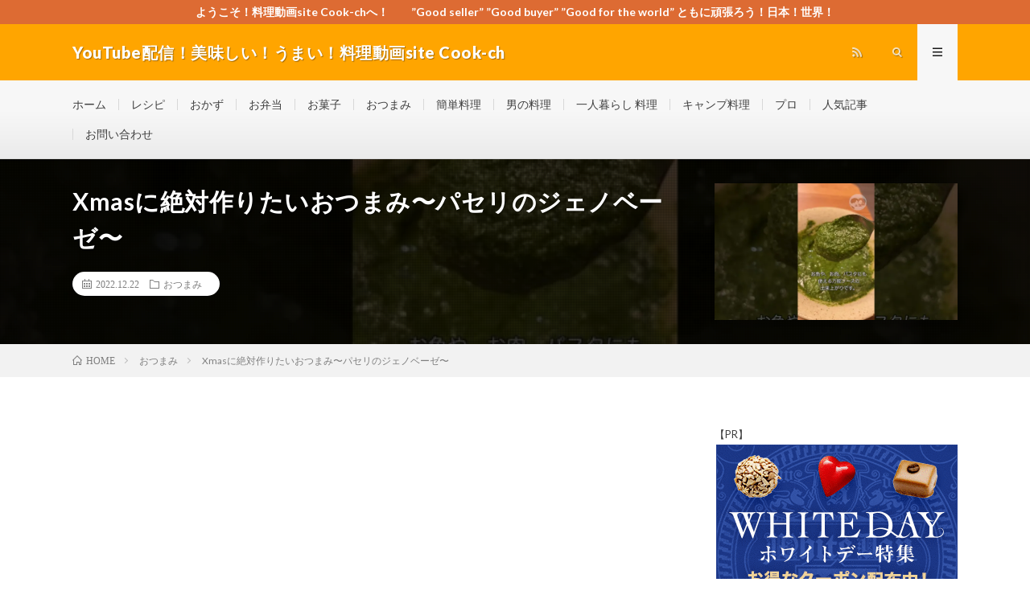

--- FILE ---
content_type: text/html; charset=UTF-8
request_url: http://cook-ch.one-first.info/2022/12/22/post-49877/
body_size: 17425
content:
<!DOCTYPE html>
<html lang="ja" prefix="og: http://ogp.me/ns#">
<head prefix="og: http://ogp.me/ns# fb: http://ogp.me/ns/fb# article: http://ogp.me/ns/article#">
<meta charset="UTF-8">
<title>Xmasに絶対作りたいおつまみ〜パセリのジェノベーゼ〜 │ YouTube配信！美味しい！うまい！料理動画site Cook-ch</title>
<meta name='robots' content='max-image-preview:large' />
	<style>img:is([sizes="auto" i], [sizes^="auto," i]) { contain-intrinsic-size: 3000px 1500px }</style>
	<link rel='dns-prefetch' href='//static.addtoany.com' />
<link rel='dns-prefetch' href='//secure.gravatar.com' />
<link rel='dns-prefetch' href='//stats.wp.com' />
<link rel='dns-prefetch' href='//v0.wordpress.com' />
<link rel='preconnect' href='//i0.wp.com' />
<link rel='stylesheet' id='wp-block-library-css' href='http://cook-ch.one-first.info/wp-includes/css/dist/block-library/style.min.css?ver=6.8.3' type='text/css' media='all' />
<style id='classic-theme-styles-inline-css' type='text/css'>
/*! This file is auto-generated */
.wp-block-button__link{color:#fff;background-color:#32373c;border-radius:9999px;box-shadow:none;text-decoration:none;padding:calc(.667em + 2px) calc(1.333em + 2px);font-size:1.125em}.wp-block-file__button{background:#32373c;color:#fff;text-decoration:none}
</style>
<link rel='stylesheet' id='mediaelement-css' href='http://cook-ch.one-first.info/wp-includes/js/mediaelement/mediaelementplayer-legacy.min.css?ver=4.2.17' type='text/css' media='all' />
<link rel='stylesheet' id='wp-mediaelement-css' href='http://cook-ch.one-first.info/wp-includes/js/mediaelement/wp-mediaelement.min.css?ver=6.8.3' type='text/css' media='all' />
<style id='jetpack-sharing-buttons-style-inline-css' type='text/css'>
.jetpack-sharing-buttons__services-list{display:flex;flex-direction:row;flex-wrap:wrap;gap:0;list-style-type:none;margin:5px;padding:0}.jetpack-sharing-buttons__services-list.has-small-icon-size{font-size:12px}.jetpack-sharing-buttons__services-list.has-normal-icon-size{font-size:16px}.jetpack-sharing-buttons__services-list.has-large-icon-size{font-size:24px}.jetpack-sharing-buttons__services-list.has-huge-icon-size{font-size:36px}@media print{.jetpack-sharing-buttons__services-list{display:none!important}}.editor-styles-wrapper .wp-block-jetpack-sharing-buttons{gap:0;padding-inline-start:0}ul.jetpack-sharing-buttons__services-list.has-background{padding:1.25em 2.375em}
</style>
<style id='global-styles-inline-css' type='text/css'>
:root{--wp--preset--aspect-ratio--square: 1;--wp--preset--aspect-ratio--4-3: 4/3;--wp--preset--aspect-ratio--3-4: 3/4;--wp--preset--aspect-ratio--3-2: 3/2;--wp--preset--aspect-ratio--2-3: 2/3;--wp--preset--aspect-ratio--16-9: 16/9;--wp--preset--aspect-ratio--9-16: 9/16;--wp--preset--color--black: #000000;--wp--preset--color--cyan-bluish-gray: #abb8c3;--wp--preset--color--white: #ffffff;--wp--preset--color--pale-pink: #f78da7;--wp--preset--color--vivid-red: #cf2e2e;--wp--preset--color--luminous-vivid-orange: #ff6900;--wp--preset--color--luminous-vivid-amber: #fcb900;--wp--preset--color--light-green-cyan: #7bdcb5;--wp--preset--color--vivid-green-cyan: #00d084;--wp--preset--color--pale-cyan-blue: #8ed1fc;--wp--preset--color--vivid-cyan-blue: #0693e3;--wp--preset--color--vivid-purple: #9b51e0;--wp--preset--gradient--vivid-cyan-blue-to-vivid-purple: linear-gradient(135deg,rgba(6,147,227,1) 0%,rgb(155,81,224) 100%);--wp--preset--gradient--light-green-cyan-to-vivid-green-cyan: linear-gradient(135deg,rgb(122,220,180) 0%,rgb(0,208,130) 100%);--wp--preset--gradient--luminous-vivid-amber-to-luminous-vivid-orange: linear-gradient(135deg,rgba(252,185,0,1) 0%,rgba(255,105,0,1) 100%);--wp--preset--gradient--luminous-vivid-orange-to-vivid-red: linear-gradient(135deg,rgba(255,105,0,1) 0%,rgb(207,46,46) 100%);--wp--preset--gradient--very-light-gray-to-cyan-bluish-gray: linear-gradient(135deg,rgb(238,238,238) 0%,rgb(169,184,195) 100%);--wp--preset--gradient--cool-to-warm-spectrum: linear-gradient(135deg,rgb(74,234,220) 0%,rgb(151,120,209) 20%,rgb(207,42,186) 40%,rgb(238,44,130) 60%,rgb(251,105,98) 80%,rgb(254,248,76) 100%);--wp--preset--gradient--blush-light-purple: linear-gradient(135deg,rgb(255,206,236) 0%,rgb(152,150,240) 100%);--wp--preset--gradient--blush-bordeaux: linear-gradient(135deg,rgb(254,205,165) 0%,rgb(254,45,45) 50%,rgb(107,0,62) 100%);--wp--preset--gradient--luminous-dusk: linear-gradient(135deg,rgb(255,203,112) 0%,rgb(199,81,192) 50%,rgb(65,88,208) 100%);--wp--preset--gradient--pale-ocean: linear-gradient(135deg,rgb(255,245,203) 0%,rgb(182,227,212) 50%,rgb(51,167,181) 100%);--wp--preset--gradient--electric-grass: linear-gradient(135deg,rgb(202,248,128) 0%,rgb(113,206,126) 100%);--wp--preset--gradient--midnight: linear-gradient(135deg,rgb(2,3,129) 0%,rgb(40,116,252) 100%);--wp--preset--font-size--small: 13px;--wp--preset--font-size--medium: 20px;--wp--preset--font-size--large: 36px;--wp--preset--font-size--x-large: 42px;--wp--preset--spacing--20: 0.44rem;--wp--preset--spacing--30: 0.67rem;--wp--preset--spacing--40: 1rem;--wp--preset--spacing--50: 1.5rem;--wp--preset--spacing--60: 2.25rem;--wp--preset--spacing--70: 3.38rem;--wp--preset--spacing--80: 5.06rem;--wp--preset--shadow--natural: 6px 6px 9px rgba(0, 0, 0, 0.2);--wp--preset--shadow--deep: 12px 12px 50px rgba(0, 0, 0, 0.4);--wp--preset--shadow--sharp: 6px 6px 0px rgba(0, 0, 0, 0.2);--wp--preset--shadow--outlined: 6px 6px 0px -3px rgba(255, 255, 255, 1), 6px 6px rgba(0, 0, 0, 1);--wp--preset--shadow--crisp: 6px 6px 0px rgba(0, 0, 0, 1);}:where(.is-layout-flex){gap: 0.5em;}:where(.is-layout-grid){gap: 0.5em;}body .is-layout-flex{display: flex;}.is-layout-flex{flex-wrap: wrap;align-items: center;}.is-layout-flex > :is(*, div){margin: 0;}body .is-layout-grid{display: grid;}.is-layout-grid > :is(*, div){margin: 0;}:where(.wp-block-columns.is-layout-flex){gap: 2em;}:where(.wp-block-columns.is-layout-grid){gap: 2em;}:where(.wp-block-post-template.is-layout-flex){gap: 1.25em;}:where(.wp-block-post-template.is-layout-grid){gap: 1.25em;}.has-black-color{color: var(--wp--preset--color--black) !important;}.has-cyan-bluish-gray-color{color: var(--wp--preset--color--cyan-bluish-gray) !important;}.has-white-color{color: var(--wp--preset--color--white) !important;}.has-pale-pink-color{color: var(--wp--preset--color--pale-pink) !important;}.has-vivid-red-color{color: var(--wp--preset--color--vivid-red) !important;}.has-luminous-vivid-orange-color{color: var(--wp--preset--color--luminous-vivid-orange) !important;}.has-luminous-vivid-amber-color{color: var(--wp--preset--color--luminous-vivid-amber) !important;}.has-light-green-cyan-color{color: var(--wp--preset--color--light-green-cyan) !important;}.has-vivid-green-cyan-color{color: var(--wp--preset--color--vivid-green-cyan) !important;}.has-pale-cyan-blue-color{color: var(--wp--preset--color--pale-cyan-blue) !important;}.has-vivid-cyan-blue-color{color: var(--wp--preset--color--vivid-cyan-blue) !important;}.has-vivid-purple-color{color: var(--wp--preset--color--vivid-purple) !important;}.has-black-background-color{background-color: var(--wp--preset--color--black) !important;}.has-cyan-bluish-gray-background-color{background-color: var(--wp--preset--color--cyan-bluish-gray) !important;}.has-white-background-color{background-color: var(--wp--preset--color--white) !important;}.has-pale-pink-background-color{background-color: var(--wp--preset--color--pale-pink) !important;}.has-vivid-red-background-color{background-color: var(--wp--preset--color--vivid-red) !important;}.has-luminous-vivid-orange-background-color{background-color: var(--wp--preset--color--luminous-vivid-orange) !important;}.has-luminous-vivid-amber-background-color{background-color: var(--wp--preset--color--luminous-vivid-amber) !important;}.has-light-green-cyan-background-color{background-color: var(--wp--preset--color--light-green-cyan) !important;}.has-vivid-green-cyan-background-color{background-color: var(--wp--preset--color--vivid-green-cyan) !important;}.has-pale-cyan-blue-background-color{background-color: var(--wp--preset--color--pale-cyan-blue) !important;}.has-vivid-cyan-blue-background-color{background-color: var(--wp--preset--color--vivid-cyan-blue) !important;}.has-vivid-purple-background-color{background-color: var(--wp--preset--color--vivid-purple) !important;}.has-black-border-color{border-color: var(--wp--preset--color--black) !important;}.has-cyan-bluish-gray-border-color{border-color: var(--wp--preset--color--cyan-bluish-gray) !important;}.has-white-border-color{border-color: var(--wp--preset--color--white) !important;}.has-pale-pink-border-color{border-color: var(--wp--preset--color--pale-pink) !important;}.has-vivid-red-border-color{border-color: var(--wp--preset--color--vivid-red) !important;}.has-luminous-vivid-orange-border-color{border-color: var(--wp--preset--color--luminous-vivid-orange) !important;}.has-luminous-vivid-amber-border-color{border-color: var(--wp--preset--color--luminous-vivid-amber) !important;}.has-light-green-cyan-border-color{border-color: var(--wp--preset--color--light-green-cyan) !important;}.has-vivid-green-cyan-border-color{border-color: var(--wp--preset--color--vivid-green-cyan) !important;}.has-pale-cyan-blue-border-color{border-color: var(--wp--preset--color--pale-cyan-blue) !important;}.has-vivid-cyan-blue-border-color{border-color: var(--wp--preset--color--vivid-cyan-blue) !important;}.has-vivid-purple-border-color{border-color: var(--wp--preset--color--vivid-purple) !important;}.has-vivid-cyan-blue-to-vivid-purple-gradient-background{background: var(--wp--preset--gradient--vivid-cyan-blue-to-vivid-purple) !important;}.has-light-green-cyan-to-vivid-green-cyan-gradient-background{background: var(--wp--preset--gradient--light-green-cyan-to-vivid-green-cyan) !important;}.has-luminous-vivid-amber-to-luminous-vivid-orange-gradient-background{background: var(--wp--preset--gradient--luminous-vivid-amber-to-luminous-vivid-orange) !important;}.has-luminous-vivid-orange-to-vivid-red-gradient-background{background: var(--wp--preset--gradient--luminous-vivid-orange-to-vivid-red) !important;}.has-very-light-gray-to-cyan-bluish-gray-gradient-background{background: var(--wp--preset--gradient--very-light-gray-to-cyan-bluish-gray) !important;}.has-cool-to-warm-spectrum-gradient-background{background: var(--wp--preset--gradient--cool-to-warm-spectrum) !important;}.has-blush-light-purple-gradient-background{background: var(--wp--preset--gradient--blush-light-purple) !important;}.has-blush-bordeaux-gradient-background{background: var(--wp--preset--gradient--blush-bordeaux) !important;}.has-luminous-dusk-gradient-background{background: var(--wp--preset--gradient--luminous-dusk) !important;}.has-pale-ocean-gradient-background{background: var(--wp--preset--gradient--pale-ocean) !important;}.has-electric-grass-gradient-background{background: var(--wp--preset--gradient--electric-grass) !important;}.has-midnight-gradient-background{background: var(--wp--preset--gradient--midnight) !important;}.has-small-font-size{font-size: var(--wp--preset--font-size--small) !important;}.has-medium-font-size{font-size: var(--wp--preset--font-size--medium) !important;}.has-large-font-size{font-size: var(--wp--preset--font-size--large) !important;}.has-x-large-font-size{font-size: var(--wp--preset--font-size--x-large) !important;}
:where(.wp-block-post-template.is-layout-flex){gap: 1.25em;}:where(.wp-block-post-template.is-layout-grid){gap: 1.25em;}
:where(.wp-block-columns.is-layout-flex){gap: 2em;}:where(.wp-block-columns.is-layout-grid){gap: 2em;}
:root :where(.wp-block-pullquote){font-size: 1.5em;line-height: 1.6;}
</style>
<link rel='stylesheet' id='addtoany-css' href='http://cook-ch.one-first.info/wp-content/plugins/add-to-any/addtoany.min.css?ver=1.16' type='text/css' media='all' />
<script type="text/javascript" id="addtoany-core-js-before">
/* <![CDATA[ */
window.a2a_config=window.a2a_config||{};a2a_config.callbacks=[];a2a_config.overlays=[];a2a_config.templates={};a2a_localize = {
	Share: "共有",
	Save: "ブックマーク",
	Subscribe: "購読",
	Email: "メール",
	Bookmark: "ブックマーク",
	ShowAll: "すべて表示する",
	ShowLess: "小さく表示する",
	FindServices: "サービスを探す",
	FindAnyServiceToAddTo: "追加するサービスを今すぐ探す",
	PoweredBy: "Powered by",
	ShareViaEmail: "メールでシェアする",
	SubscribeViaEmail: "メールで購読する",
	BookmarkInYourBrowser: "ブラウザにブックマーク",
	BookmarkInstructions: "このページをブックマークするには、 Ctrl+D または \u2318+D を押下。",
	AddToYourFavorites: "お気に入りに追加",
	SendFromWebOrProgram: "任意のメールアドレスまたはメールプログラムから送信",
	EmailProgram: "メールプログラム",
	More: "詳細&#8230;",
	ThanksForSharing: "共有ありがとうございます !",
	ThanksForFollowing: "フォローありがとうございます !"
};

a2a_config.callbacks.push({ready:function(){document.querySelectorAll(".a2a_s_undefined").forEach(function(emptyIcon){emptyIcon.parentElement.style.display="none";})}});
/* ]]> */
</script>
<script type="text/javascript" defer src="https://static.addtoany.com/menu/page.js" id="addtoany-core-js"></script>
<script type="text/javascript" src="http://cook-ch.one-first.info/wp-includes/js/jquery/jquery.min.js?ver=3.7.1" id="jquery-core-js"></script>
<script type="text/javascript" src="http://cook-ch.one-first.info/wp-includes/js/jquery/jquery-migrate.min.js?ver=3.4.1" id="jquery-migrate-js"></script>
<script type="text/javascript" defer src="http://cook-ch.one-first.info/wp-content/plugins/add-to-any/addtoany.min.js?ver=1.1" id="addtoany-jquery-js"></script>
<link rel="https://api.w.org/" href="http://cook-ch.one-first.info/wp-json/" /><link rel="alternate" title="JSON" type="application/json" href="http://cook-ch.one-first.info/wp-json/wp/v2/posts/49877" /><link rel="canonical" href="http://cook-ch.one-first.info/2022/12/22/post-49877/" />
<link rel="alternate" title="oEmbed (JSON)" type="application/json+oembed" href="http://cook-ch.one-first.info/wp-json/oembed/1.0/embed?url=http%3A%2F%2Fcook-ch.one-first.info%2F2022%2F12%2F22%2Fpost-49877%2F" />
<link rel="alternate" title="oEmbed (XML)" type="text/xml+oembed" href="http://cook-ch.one-first.info/wp-json/oembed/1.0/embed?url=http%3A%2F%2Fcook-ch.one-first.info%2F2022%2F12%2F22%2Fpost-49877%2F&#038;format=xml" />
	<style>img#wpstats{display:none}</style>
		<link rel="stylesheet" href="http://cook-ch.one-first.info/wp-content/themes/lionmedia/style.css">
<link rel="stylesheet" href="http://cook-ch.one-first.info/wp-content/themes/lionmedia/css/content.css">
<link rel="stylesheet" href="http://cook-ch.one-first.info/wp-content/themes/lionmedia-child/style.css">
<link rel="stylesheet" href="http://cook-ch.one-first.info/wp-content/themes/lionmedia/css/icon.css">
<link rel="stylesheet" href="https://fonts.googleapis.com/css?family=Lato:400,700,900">
<meta http-equiv="X-UA-Compatible" content="IE=edge">
<meta name="viewport" content="width=device-width, initial-scale=1, shrink-to-fit=no">
<link rel="dns-prefetch" href="//www.google.com">
<link rel="dns-prefetch" href="//www.google-analytics.com">
<link rel="dns-prefetch" href="//fonts.googleapis.com">
<link rel="dns-prefetch" href="//fonts.gstatic.com">
<link rel="dns-prefetch" href="//pagead2.googlesyndication.com">
<link rel="dns-prefetch" href="//googleads.g.doubleclick.net">
<link rel="dns-prefetch" href="//www.gstatic.com">
<style type="text/css">
.infoHead{background-color:#dd6b33;}

.l-header,
.searchNavi__title,
.key__cat,
.eyecatch__cat,
.rankingBox__title,
.categoryDescription,
.pagetop,
.contactTable__header .required,
.heading.heading-primary .heading__bg,
.btn__link:hover,
.widget .tag-cloud-link:hover,
.comment-respond .submit:hover,
.comments__list .comment-reply-link:hover,
.widget .calendar_wrap tbody a:hover,
.comments__list .comment-meta,
.ctaPost__btn{background:#ffa500;}

.heading.heading-first,
.heading.heading-widget::before,
.heading.heading-footer::before,
.btn__link,
.widget .tag-cloud-link,
.comment-respond .submit,
.comments__list .comment-reply-link,
.content a:hover,
.t-light .l-footer,
.ctaPost__btn{border-color:#ffa500;}

.categoryBox__title,
.dateList__item a[rel=tag]:hover,
.dateList__item a[rel=category]:hover,
.copySns__copyLink:hover,
.btn__link,
.widget .tag-cloud-link,
.comment-respond .submit,
.comments__list .comment-reply-link,
.widget a:hover,
.widget ul li .rsswidget,
.content a,
.related__title,
.ctaPost__btn:hover{color:#ffa500;}

.c-user01 {color:#000 !important}
.bgc-user01 {background:#000 !important}
.hc-user01:hover {color:#000 !important}
.c-user02 {color:#000 !important}
.bgc-user02 {background:#000 !important}
.hc-user02:hover {color:#000 !important}
.c-user03 {color:#000 !important}
.bgc-user03 {background:#000 !important}
.hc-user03:hover {color:#000 !important}
.c-user04 {color:#000 !important}
.bgc-user04 {background:#000 !important}
.hc-user04:hover {color:#000 !important}
.c-user05 {color:#000 !important}
.bgc-user05 {background:#000 !important}
.hc-user05:hover {color:#000 !important}

.singleTitle {background-image:url("https://i0.wp.com/cook-ch.one-first.info/wp-content/uploads/2022/12/Xmas.jpg?resize=730%2C410");}

.content h2{color:#191919;}
.content h2:first-letter{
	font-size:3.2rem;
	padding-bottom:5px;
	border-bottom:3px solid;
	color:#f0b200;
}
.content h3{
	padding:20px;
	color:#191919;
	border: 1px solid #E5E5E5;
	border-left: 5px solid #f0b200;
}
</style>
<link rel="icon" href="https://i0.wp.com/cook-ch.one-first.info/wp-content/uploads/2019/04/cropped-IMG_3499.png?fit=32%2C32" sizes="32x32" />
<link rel="icon" href="https://i0.wp.com/cook-ch.one-first.info/wp-content/uploads/2019/04/cropped-IMG_3499.png?fit=192%2C192" sizes="192x192" />
<link rel="apple-touch-icon" href="https://i0.wp.com/cook-ch.one-first.info/wp-content/uploads/2019/04/cropped-IMG_3499.png?fit=180%2C180" />
<meta name="msapplication-TileImage" content="https://i0.wp.com/cook-ch.one-first.info/wp-content/uploads/2019/04/cropped-IMG_3499.png?fit=270%2C270" />
<meta property="og:site_name" content="YouTube配信！美味しい！うまい！料理動画site Cook-ch" />
<meta property="og:type" content="article" />
<meta property="og:title" content="Xmasに絶対作りたいおつまみ〜パセリのジェノベーゼ〜" />
<meta property="og:description" content="＜パセリのジェノベーゼ＞ 材料 ・パセリ）の葉70g ・粉チーズ20g ・くるみ20g ・ニンニク小1辺 ・オリーブオイル70g ・塩胡椒少々 手順 ①くるみはフライバンで煎ると香りが立って美味しくなる。 ②パセリソースの材料を全てミキサー" />
<meta property="og:url" content="http://cook-ch.one-first.info/2022/12/22/post-49877/" />
<meta property="og:image" content="https://i0.wp.com/cook-ch.one-first.info/wp-content/uploads/2022/12/Xmas.jpg?resize=730%2C410" />
<meta name="twitter:card" content="summary" />



</head>
<body class="t-light t-rich">

    <div class="infoHead">
    <a class="infoHead__link" href="http://cook-ch.one-first.info/">      ようこそ！料理動画site Cook-chへ！　　”Good seller” ”Good buyer” ”Good for the world” ともに頑張ろう！日本！世界！    </a>  </div>
  
  <!--l-header-->
  <header class="l-header">
    <div class="container">
      
      <div class="siteTitle">

              <p class="siteTitle__name  u-txtShdw">
          <a class="siteTitle__link" href="http://cook-ch.one-first.info">
            <span class="siteTitle__main">YouTube配信！美味しい！うまい！料理動画site Cook-ch</span>
          </a>
          <span class="siteTitle__sub">”Good seller” ”Good buyer” ”Good for the world” ともに頑張ろう！日本！世界！</span>
		</p>	        </div>
      
      <nav class="menuNavi">      
                <ul class="menuNavi__list">
		                            <li class="menuNavi__item u-none-sp u-txtShdw"><a class="menuNavi__link icon-rss" href="http://cook-ch.one-first.info/feed/"></a></li>
					              <li class="menuNavi__item u-txtShdw"><span class="menuNavi__link icon-search" id="menuNavi__search" onclick="toggle__search();"></span></li>
            <li class="menuNavi__item u-txtShdw"><span class="menuNavi__link menuNavi__link-current icon-menu" id="menuNavi__menu" onclick="toggle__menu();"></span></li>
                  </ul>
      </nav>
      
    </div>
  </header>
  <!--/l-header-->
  
  <!--l-extra-->
        <div class="l-extraNone" id="extra__search">
      <div class="container">
        <div class="searchNavi">
                    
                <div class="searchBox">
        <form class="searchBox__form" method="get" target="_top" action="http://cook-ch.one-first.info/" >
          <input class="searchBox__input" type="text" maxlength="50" name="s" placeholder="記事検索"><button class="searchBox__submit icon-search" type="submit" value="search"> </button>
        </form>
      </div>        </div>
      </div>
    </div>
        
    <div class="l-extra" id="extra__menu">
      <div class="container container-max">
        <nav class="globalNavi">
          <ul class="globalNavi__list">
          	        <li id="menu-item-13" class="menu-item menu-item-type-custom menu-item-object-custom menu-item-home menu-item-13"><a href="http://cook-ch.one-first.info/">ホーム</a></li>
<li id="menu-item-23" class="menu-item menu-item-type-taxonomy menu-item-object-category menu-item-23"><a href="http://cook-ch.one-first.info/category/resipi/">レシピ</a></li>
<li id="menu-item-17" class="menu-item menu-item-type-taxonomy menu-item-object-category menu-item-17"><a href="http://cook-ch.one-first.info/category/oka-zu/">おかず</a></li>
<li id="menu-item-19" class="menu-item menu-item-type-taxonomy menu-item-object-category menu-item-19"><a href="http://cook-ch.one-first.info/category/o-bentou/">お弁当</a></li>
<li id="menu-item-20" class="menu-item menu-item-type-taxonomy menu-item-object-category menu-item-20"><a href="http://cook-ch.one-first.info/category/o-kasi/">お菓子</a></li>
<li id="menu-item-18" class="menu-item menu-item-type-taxonomy menu-item-object-category current-post-ancestor current-menu-parent current-post-parent menu-item-18"><a href="http://cook-ch.one-first.info/category/otumami/">おつまみ</a></li>
<li id="menu-item-27" class="menu-item menu-item-type-taxonomy menu-item-object-category menu-item-27"><a href="http://cook-ch.one-first.info/category/kantan-ryouri/">簡単料理</a></li>
<li id="menu-item-26" class="menu-item menu-item-type-taxonomy menu-item-object-category menu-item-26"><a href="http://cook-ch.one-first.info/category/otoko-no-ryouri/">男の料理</a></li>
<li id="menu-item-24" class="menu-item menu-item-type-taxonomy menu-item-object-category menu-item-24"><a href="http://cook-ch.one-first.info/category/hitorigu-rasi-ryouri/">一人暮らし 料理</a></li>
<li id="menu-item-21" class="menu-item menu-item-type-taxonomy menu-item-object-category menu-item-21"><a href="http://cook-ch.one-first.info/category/kyanpu-ryouri/">キャンプ料理</a></li>
<li id="menu-item-22" class="menu-item menu-item-type-taxonomy menu-item-object-category menu-item-22"><a href="http://cook-ch.one-first.info/category/puro/">プロ</a></li>
<li id="menu-item-16" class="menu-item menu-item-type-post_type menu-item-object-page menu-item-16"><a href="http://cook-ch.one-first.info/page-8/">人気記事</a></li>
<li id="menu-item-14" class="menu-item menu-item-type-post_type menu-item-object-page menu-item-14"><a href="http://cook-ch.one-first.info/page-10/">お問い合わせ</a></li>
	                                    
                                          <li class="menu-item u-none-pc"><a class="icon-rss" href="http://cook-ch.one-first.info/feed/"></a></li>
			  		                
                    </ul>
        </nav>
      </div>
    </div>
  <!--/l-extra-->

  <div class="singleTitle">
    <div class="container">
    
      <!-- タイトル -->
      <div class="singleTitle__heading">
        <h1 class="heading heading-singleTitle u-txtShdw">Xmasに絶対作りたいおつまみ〜パセリのジェノベーゼ〜</h1>        
        
        <ul class="dateList dateList-singleTitle">
          <li class="dateList__item icon-calendar">2022.12.22</li>
          <li class="dateList__item icon-folder"><a class="hc-sunflour" href="http://cook-ch.one-first.info/category/otumami/" rel="category">おつまみ</a></li>
                  </ul>
        
        
        
      </div>
      <!-- /タイトル -->

      <!-- アイキャッチ -->
      <div class="eyecatch eyecatch-singleTitle">
        		  <img src="https://i0.wp.com/cook-ch.one-first.info/wp-content/uploads/2022/12/Xmas.jpg?resize=730%2C410" alt="Xmasに絶対作りたいおつまみ〜パセリのジェノベーゼ〜" width="730" height="410" >
		  	      
      </div>
      <!-- /アイキャッチ -->

    </div>
  </div>
<div class="breadcrumb" ><div class="container" ><ul class="breadcrumb__list"><li class="breadcrumb__item" itemscope itemtype="http://data-vocabulary.org/Breadcrumb"><a href="http://cook-ch.one-first.info/" itemprop="url"><span class="icon-home" itemprop="title">HOME</span></a></li><li class="breadcrumb__item" itemscope itemtype="http://data-vocabulary.org/Breadcrumb"><a href="http://cook-ch.one-first.info/category/otumami/" itemprop="url"><span itemprop="title">おつまみ</span></a></li><li class="breadcrumb__item">Xmasに絶対作りたいおつまみ〜パセリのジェノベーゼ〜</li></ul></div></div>
  <!-- l-wrapper -->
  <div class="l-wrapper">
	
    <!-- l-main -->
    <main class="l-main">
           
	  
	        
            
      
	  
	        <section class="content">
	    <div class="youtube"><iframe title="パセリのジェノベーゼ〜" src="https://www.youtube.com/embed/_ZMHqVhabSk?feature=oembed" frameborder="0" allow="accelerometer; autoplay; clipboard-write; encrypted-media; gyroscope; picture-in-picture; web-share" allowfullscreen></iframe></div>
<p>＜パセリのジェノベーゼ＞<br />
材料<br />
・パセリ）の葉70g<br />
・粉チーズ20g<br />
・くるみ20g<br />
・ニンニク小1辺<br />
・オリーブオイル70g<br />
・塩胡椒少々<br />
手順<br />
①くるみはフライバンで煎ると香りが立って美味しくなる。<br />
②パセリソースの材料を全てミキサーにか</p>
<div class="addtoany_share_save_container addtoany_content addtoany_content_bottom"><div class="a2a_kit a2a_kit_size_32 addtoany_list" data-a2a-url="http://cook-ch.one-first.info/2022/12/22/post-49877/" data-a2a-title="Xmasに絶対作りたいおつまみ〜パセリのジェノベーゼ〜"><a class="a2a_button_facebook" href="https://www.addtoany.com/add_to/facebook?linkurl=http%3A%2F%2Fcook-ch.one-first.info%2F2022%2F12%2F22%2Fpost-49877%2F&amp;linkname=Xmas%E3%81%AB%E7%B5%B6%E5%AF%BE%E4%BD%9C%E3%82%8A%E3%81%9F%E3%81%84%E3%81%8A%E3%81%A4%E3%81%BE%E3%81%BF%E3%80%9C%E3%83%91%E3%82%BB%E3%83%AA%E3%81%AE%E3%82%B8%E3%82%A7%E3%83%8E%E3%83%99%E3%83%BC%E3%82%BC%E3%80%9C" title="Facebook" rel="nofollow noopener" target="_blank"></a><a class="a2a_button_threads" href="https://www.addtoany.com/add_to/threads?linkurl=http%3A%2F%2Fcook-ch.one-first.info%2F2022%2F12%2F22%2Fpost-49877%2F&amp;linkname=Xmas%E3%81%AB%E7%B5%B6%E5%AF%BE%E4%BD%9C%E3%82%8A%E3%81%9F%E3%81%84%E3%81%8A%E3%81%A4%E3%81%BE%E3%81%BF%E3%80%9C%E3%83%91%E3%82%BB%E3%83%AA%E3%81%AE%E3%82%B8%E3%82%A7%E3%83%8E%E3%83%99%E3%83%BC%E3%82%BC%E3%80%9C" title="Threads" rel="nofollow noopener" target="_blank"></a><a class="a2a_button_x" href="https://www.addtoany.com/add_to/x?linkurl=http%3A%2F%2Fcook-ch.one-first.info%2F2022%2F12%2F22%2Fpost-49877%2F&amp;linkname=Xmas%E3%81%AB%E7%B5%B6%E5%AF%BE%E4%BD%9C%E3%82%8A%E3%81%9F%E3%81%84%E3%81%8A%E3%81%A4%E3%81%BE%E3%81%BF%E3%80%9C%E3%83%91%E3%82%BB%E3%83%AA%E3%81%AE%E3%82%B8%E3%82%A7%E3%83%8E%E3%83%99%E3%83%BC%E3%82%BC%E3%80%9C" title="X" rel="nofollow noopener" target="_blank"></a><a class="a2a_button_mastodon" href="https://www.addtoany.com/add_to/mastodon?linkurl=http%3A%2F%2Fcook-ch.one-first.info%2F2022%2F12%2F22%2Fpost-49877%2F&amp;linkname=Xmas%E3%81%AB%E7%B5%B6%E5%AF%BE%E4%BD%9C%E3%82%8A%E3%81%9F%E3%81%84%E3%81%8A%E3%81%A4%E3%81%BE%E3%81%BF%E3%80%9C%E3%83%91%E3%82%BB%E3%83%AA%E3%81%AE%E3%82%B8%E3%82%A7%E3%83%8E%E3%83%99%E3%83%BC%E3%82%BC%E3%80%9C" title="Mastodon" rel="nofollow noopener" target="_blank"></a><a class="a2a_button_line" href="https://www.addtoany.com/add_to/line?linkurl=http%3A%2F%2Fcook-ch.one-first.info%2F2022%2F12%2F22%2Fpost-49877%2F&amp;linkname=Xmas%E3%81%AB%E7%B5%B6%E5%AF%BE%E4%BD%9C%E3%82%8A%E3%81%9F%E3%81%84%E3%81%8A%E3%81%A4%E3%81%BE%E3%81%BF%E3%80%9C%E3%83%91%E3%82%BB%E3%83%AA%E3%81%AE%E3%82%B8%E3%82%A7%E3%83%8E%E3%83%99%E3%83%BC%E3%82%BC%E3%80%9C" title="Line" rel="nofollow noopener" target="_blank"></a><a class="a2a_button_hatena" href="https://www.addtoany.com/add_to/hatena?linkurl=http%3A%2F%2Fcook-ch.one-first.info%2F2022%2F12%2F22%2Fpost-49877%2F&amp;linkname=Xmas%E3%81%AB%E7%B5%B6%E5%AF%BE%E4%BD%9C%E3%82%8A%E3%81%9F%E3%81%84%E3%81%8A%E3%81%A4%E3%81%BE%E3%81%BF%E3%80%9C%E3%83%91%E3%82%BB%E3%83%AA%E3%81%AE%E3%82%B8%E3%82%A7%E3%83%8E%E3%83%99%E3%83%BC%E3%82%BC%E3%80%9C" title="Hatena" rel="nofollow noopener" target="_blank"></a><a class="a2a_button_mixi" href="https://www.addtoany.com/add_to/mixi?linkurl=http%3A%2F%2Fcook-ch.one-first.info%2F2022%2F12%2F22%2Fpost-49877%2F&amp;linkname=Xmas%E3%81%AB%E7%B5%B6%E5%AF%BE%E4%BD%9C%E3%82%8A%E3%81%9F%E3%81%84%E3%81%8A%E3%81%A4%E3%81%BE%E3%81%BF%E3%80%9C%E3%83%91%E3%82%BB%E3%83%AA%E3%81%AE%E3%82%B8%E3%82%A7%E3%83%8E%E3%83%99%E3%83%BC%E3%82%BC%E3%80%9C" title="Mixi" rel="nofollow noopener" target="_blank"></a><a class="a2a_button_pinterest" href="https://www.addtoany.com/add_to/pinterest?linkurl=http%3A%2F%2Fcook-ch.one-first.info%2F2022%2F12%2F22%2Fpost-49877%2F&amp;linkname=Xmas%E3%81%AB%E7%B5%B6%E5%AF%BE%E4%BD%9C%E3%82%8A%E3%81%9F%E3%81%84%E3%81%8A%E3%81%A4%E3%81%BE%E3%81%BF%E3%80%9C%E3%83%91%E3%82%BB%E3%83%AA%E3%81%AE%E3%82%B8%E3%82%A7%E3%83%8E%E3%83%99%E3%83%BC%E3%82%BC%E3%80%9C" title="Pinterest" rel="nofollow noopener" target="_blank"></a><a class="a2a_button_tumblr" href="https://www.addtoany.com/add_to/tumblr?linkurl=http%3A%2F%2Fcook-ch.one-first.info%2F2022%2F12%2F22%2Fpost-49877%2F&amp;linkname=Xmas%E3%81%AB%E7%B5%B6%E5%AF%BE%E4%BD%9C%E3%82%8A%E3%81%9F%E3%81%84%E3%81%8A%E3%81%A4%E3%81%BE%E3%81%BF%E3%80%9C%E3%83%91%E3%82%BB%E3%83%AA%E3%81%AE%E3%82%B8%E3%82%A7%E3%83%8E%E3%83%99%E3%83%BC%E3%82%BC%E3%80%9C" title="Tumblr" rel="nofollow noopener" target="_blank"></a><a class="a2a_button_reddit" href="https://www.addtoany.com/add_to/reddit?linkurl=http%3A%2F%2Fcook-ch.one-first.info%2F2022%2F12%2F22%2Fpost-49877%2F&amp;linkname=Xmas%E3%81%AB%E7%B5%B6%E5%AF%BE%E4%BD%9C%E3%82%8A%E3%81%9F%E3%81%84%E3%81%8A%E3%81%A4%E3%81%BE%E3%81%BF%E3%80%9C%E3%83%91%E3%82%BB%E3%83%AA%E3%81%AE%E3%82%B8%E3%82%A7%E3%83%8E%E3%83%99%E3%83%BC%E3%82%BC%E3%80%9C" title="Reddit" rel="nofollow noopener" target="_blank"></a><a class="a2a_button_snapchat" href="https://www.addtoany.com/add_to/snapchat?linkurl=http%3A%2F%2Fcook-ch.one-first.info%2F2022%2F12%2F22%2Fpost-49877%2F&amp;linkname=Xmas%E3%81%AB%E7%B5%B6%E5%AF%BE%E4%BD%9C%E3%82%8A%E3%81%9F%E3%81%84%E3%81%8A%E3%81%A4%E3%81%BE%E3%81%BF%E3%80%9C%E3%83%91%E3%82%BB%E3%83%AA%E3%81%AE%E3%82%B8%E3%82%A7%E3%83%8E%E3%83%99%E3%83%BC%E3%82%BC%E3%80%9C" title="Snapchat" rel="nofollow noopener" target="_blank"></a><a class="a2a_button_copy_link" href="https://www.addtoany.com/add_to/copy_link?linkurl=http%3A%2F%2Fcook-ch.one-first.info%2F2022%2F12%2F22%2Fpost-49877%2F&amp;linkname=Xmas%E3%81%AB%E7%B5%B6%E5%AF%BE%E4%BD%9C%E3%82%8A%E3%81%9F%E3%81%84%E3%81%8A%E3%81%A4%E3%81%BE%E3%81%BF%E3%80%9C%E3%83%91%E3%82%BB%E3%83%AA%E3%81%AE%E3%82%B8%E3%82%A7%E3%83%8E%E3%83%99%E3%83%BC%E3%82%BC%E3%80%9C" title="Copy Link" rel="nofollow noopener" target="_blank"></a><a class="a2a_dd addtoany_share_save addtoany_share" href="https://www.addtoany.com/share"></a></div></div>      </section>
	        
      
      
      
	        <!-- 記事下シェアボタン -->
        <aside>
<ul class="socialList">
<li class="socialList__item"><a class="socialList__link icon-facebook" href="http://www.facebook.com/sharer.php?u=http%3A%2F%2Fcook-ch.one-first.info%2F2022%2F12%2F22%2Fpost-49877%2F&amp;t=Xmas%E3%81%AB%E7%B5%B6%E5%AF%BE%E4%BD%9C%E3%82%8A%E3%81%9F%E3%81%84%E3%81%8A%E3%81%A4%E3%81%BE%E3%81%BF%E3%80%9C%E3%83%91%E3%82%BB%E3%83%AA%E3%81%AE%E3%82%B8%E3%82%A7%E3%83%8E%E3%83%99%E3%83%BC%E3%82%BC%E3%80%9C" target="_blank" title="Facebookで共有"></a></li><li class="socialList__item"><a class="socialList__link icon-twitter" href="http://twitter.com/intent/tweet?text=Xmas%E3%81%AB%E7%B5%B6%E5%AF%BE%E4%BD%9C%E3%82%8A%E3%81%9F%E3%81%84%E3%81%8A%E3%81%A4%E3%81%BE%E3%81%BF%E3%80%9C%E3%83%91%E3%82%BB%E3%83%AA%E3%81%AE%E3%82%B8%E3%82%A7%E3%83%8E%E3%83%99%E3%83%BC%E3%82%BC%E3%80%9C&amp;http%3A%2F%2Fcook-ch.one-first.info%2F2022%2F12%2F22%2Fpost-49877%2F&amp;url=http%3A%2F%2Fcook-ch.one-first.info%2F2022%2F12%2F22%2Fpost-49877%2F" target="_blank" title="Twitterで共有"></a></li><li class="socialList__item"><a class="socialList__link icon-google" href="https://plus.google.com/share?url=http%3A%2F%2Fcook-ch.one-first.info%2F2022%2F12%2F22%2Fpost-49877%2F" target="_blank" title="Google+で共有"></a></li><li class="socialList__item"><a class="socialList__link icon-hatebu" href="http://b.hatena.ne.jp/add?mode=confirm&amp;url=http%3A%2F%2Fcook-ch.one-first.info%2F2022%2F12%2F22%2Fpost-49877%2F&amp;title=Xmas%E3%81%AB%E7%B5%B6%E5%AF%BE%E4%BD%9C%E3%82%8A%E3%81%9F%E3%81%84%E3%81%8A%E3%81%A4%E3%81%BE%E3%81%BF%E3%80%9C%E3%83%91%E3%82%BB%E3%83%AA%E3%81%AE%E3%82%B8%E3%82%A7%E3%83%8E%E3%83%99%E3%83%BC%E3%82%BC%E3%80%9C" target="_blank" data-hatena-bookmark-title="http%3A%2F%2Fcook-ch.one-first.info%2F2022%2F12%2F22%2Fpost-49877%2F" title="このエントリーをはてなブックマークに追加"></a></li><li class="socialList__item"><a class="socialList__link icon-pocket" href="http://getpocket.com/edit?url=http%3A%2F%2Fcook-ch.one-first.info%2F2022%2F12%2F22%2Fpost-49877%2F" target="_blank" title="pocketで共有"></a></li><li class="socialList__item"><a class="socialList__link icon-line" href="http://line.naver.jp/R/msg/text/?Xmas%E3%81%AB%E7%B5%B6%E5%AF%BE%E4%BD%9C%E3%82%8A%E3%81%9F%E3%81%84%E3%81%8A%E3%81%A4%E3%81%BE%E3%81%BF%E3%80%9C%E3%83%91%E3%82%BB%E3%83%AA%E3%81%AE%E3%82%B8%E3%82%A7%E3%83%8E%E3%83%99%E3%83%BC%E3%82%BC%E3%80%9C%0D%0Ahttp%3A%2F%2Fcook-ch.one-first.info%2F2022%2F12%2F22%2Fpost-49877%2F" target="_blank" title="LINEで送る"></a></li></ul>
</aside>
	  <!-- /記事下シェアボタン -->
	  


      

      
	        <!-- 記事下エリア[widget] -->
        <aside class="widgetPost widgetPost-bottom"><aside class="widget_text widget widget-post"><div class="textwidget custom-html-widget">【PR】
<center><script type="text/javascript">rakuten_design="slide";rakuten_affiliateId="1645d1ac.bc4b08ad.1645d1ad.0658971e";rakuten_items="ctsmatch";rakuten_genreId="0";rakuten_size="300x250";rakuten_target="_blank";rakuten_theme="gray";rakuten_border="off";rakuten_auto_mode="on";rakuten_genre_title="off";rakuten_recommend="on";rakuten_ts="1702946911750";</script><script type="text/javascript" src="https://xml.affiliate.rakuten.co.jp/widget/js/rakuten_widget.js?20230106"></script></center>
</div></aside><aside class="widget_text widget widget-post"><div class="textwidget custom-html-widget">【PR】
<iframe src="https://track.affiliate-b.com/rb/rb.php?r=12448&p=645227" width="728" height="90" scrolling="no" frameborder="no" allowtransparency="true" marginwidth="0" marginheight="0"><script type="text/javascript" src="https://track.affiliate-b.com/rb/12448/645227" charset="utf-8"></script><noscript><a href="https://track.affiliate-b.com/visit.php?a=0287k-u237957s&p=i645227b" target="_blank"><img src="https://www.afi-b.com/upload_image/287-1436572345-3.jpg" width="728" height="90" style="border:none;"></a><img src="https://track.affiliate-b.com/lead/0287k/i645227b/u237957s" width="1" height="1" style="border:none;" /></noscript></iframe></div></aside></aside>      <!-- /記事下エリア[widget] -->
	        
            
      


      

	  
	  	  


	  
	        <!-- 関連記事 -->
	  <aside class="related"><h2 class="heading heading-primary">関連する記事</h2><ul class="related__list">	      <li class="related__item">
	        <a class="related__imgLink" href="http://cook-ch.one-first.info/2022/12/08/post-49556/" title="味付け忘れた豚コマ焼き#豚肉 #肉 #肉料理 #簡単レシピ #簡単 #簡単料理 #簡単料理 #料理 #料理動画 #料理男子 #料理初心者 #焼く #ツマミ #おつまみ #おつまみレシピ">
					      <img src="https://i0.wp.com/cook-ch.one-first.info/wp-content/uploads/2022/12/unnamed-file-36.jpg?resize=150%2C150" alt="味付け忘れた豚コマ焼き#豚肉 #肉 #肉料理 #簡単レシピ #簡単 #簡単料理 #簡単料理 #料理 #料理動画 #料理男子 #料理初心者 #焼く #ツマミ #おつまみ #おつまみレシピ" width="150" height="150" >
			  		    	        </a>
	        <h3 class="related__title">
	          <a href="http://cook-ch.one-first.info/2022/12/08/post-49556/">味付け忘れた豚コマ焼き#豚肉 #肉 #肉料理 #簡単レシピ #簡単 #簡単料理 #簡単料理 #料理 #料理動画 #料理男子 #料理初心者 #焼く #ツマミ #おつまみ #おつまみレシピ</a>
	                        <span class="icon-calendar">2022.12.08</span>
              	        </h3>
	        <p class="related__contents">[…]</p>
	      </li>
	  		      <li class="related__item">
	        <a class="related__imgLink" href="http://cook-ch.one-first.info/2022/04/29/post-44581/" title="【料理動画】アラサー主婦が作る 大葉を使ったおつまみ2品 今日はこれでカンパーイしよう">
					      <img src="https://i0.wp.com/cook-ch.one-first.info/wp-content/uploads/2022/04/2-.jpg?resize=150%2C150" alt="【料理動画】アラサー主婦が作る 大葉を使ったおつまみ2品 今日はこれでカンパーイしよう" width="150" height="150" >
			  		    	        </a>
	        <h3 class="related__title">
	          <a href="http://cook-ch.one-first.info/2022/04/29/post-44581/">【料理動画】アラサー主婦が作る 大葉を使ったおつまみ2品 今日はこれでカンパーイしよう</a>
	                        <span class="icon-calendar">2022.04.29</span>
              	        </h3>
	        <p class="related__contents">ご覧いただきありがとうございます 今日は大葉を使った簡単おつまみ2品紹介します 余った大葉を是非使って作って見てください。 高評価、チャンネル登録もよ[…]</p>
	      </li>
	  		      <li class="related__item">
	        <a class="related__imgLink" href="http://cook-ch.one-first.info/2023/06/15/post-53983/" title="お酒に合うおつまみを作ってみた！          簡単おつまみ～おかず系まで計5品">
					      <img src="https://i0.wp.com/cook-ch.one-first.info/wp-content/uploads/2023/06/5-2.jpg?resize=150%2C150" alt="お酒に合うおつまみを作ってみた！          簡単おつまみ～おかず系まで計5品" width="150" height="150" >
			  		    	        </a>
	        <h3 class="related__title">
	          <a href="http://cook-ch.one-first.info/2023/06/15/post-53983/">お酒に合うおつまみを作ってみた！          簡単おつまみ～おかず系まで計5品</a>
	                        <span class="icon-calendar">2023.06.15</span>
              	        </h3>
	        <p class="related__contents">こんにちは「じま家」です！ 夫婦で動画を撮っています&#x1f60a; 夫：まる 妻：まり 今回はお酒に合うおつまみを 5品作ってみました！ ＊漬けク[…]</p>
	      </li>
	  	</ul></aside>	        <!-- /関連記事 -->
	  	  


	  
	        <!-- コメント -->
                    <!-- /コメント -->
	  	  

	  
	        <!-- PVカウンター -->
        	  <!-- /PVカウンター -->
	        
      
    </main>
    <!-- /l-main -->

    
	    <!-- l-sidebar -->
          <div class="l-sidebar">
	  
	          <aside class="widget_text widget"><div class="textwidget custom-html-widget">【PR】
<center><a href="https://hb.afl.rakuten.co.jp/hsc/1846e59d.b18c4af1.16594f6f.325d376b/?link_type=pict&ut=eyJwYWdlIjoic2hvcCIsInR5cGUiOiJwaWN0IiwiY29sIjowLCJjYXQiOiI1NyIsImJhbiI6IjE0NjY3OTgifQ%3D%3D" target="_blank" rel="nofollow noopener noreferrer" style="word-wrap:break-word;"  ><img src="https://hbb.afl.rakuten.co.jp/hsb/1846e59d.b18c4af1.16594f6f.325d376b/?me_id=1&me_adv_id=1466798&t=pict" border="0" style="margin:2px" alt="" title=""></a></center></div></aside><aside class="widget_text widget"><div class="textwidget custom-html-widget">【PR】
<iframe src="https://track.affiliate-b.com/rb/rb.php?r=12431&p=645227" width="300" height="300" scrolling="no" frameborder="no" allowtransparency="true" marginwidth="0" marginheight="0"><script type="text/javascript" src="https://track.affiliate-b.com/rb/12431/645227" charset="utf-8"></script><noscript><a href="https://track.affiliate-b.com/visit.php?a=0287k-6237955G&p=i645227b" target="_blank"><img src="https://www.afi-b.com/upload_image/287-1435268645-3.jpg" width="300" height="300" style="border:none;"></a><img src="https://track.affiliate-b.com/lead/0287k/i645227b/6237955G" width="1" height="1" style="border:none;" /></noscript></iframe></div></aside><aside class="widget"><h2 class="heading heading-widget">人気記事 BEST３</h2>        <ol class="rankListWidget">
          <li class="rankListWidget__item">
                        <div class="eyecatch eyecatch-widget u-txtShdw">
              <a href="http://cook-ch.one-first.info/2019/04/18/post-25479/">
			    <img width="730" height="410" src="https://i0.wp.com/cook-ch.one-first.info/wp-content/uploads/2019/04/61blog-4.jpg?resize=730%2C410" class="attachment-icatch size-icatch wp-post-image" alt="" decoding="async" loading="lazy" data-attachment-id="25480" data-permalink="http://cook-ch.one-first.info/2019/04/18/post-25479/61blog-4/" data-orig-file="https://i0.wp.com/cook-ch.one-first.info/wp-content/uploads/2019/04/61blog-4.jpg?fit=1280%2C720" data-orig-size="1280,720" data-comments-opened="1" data-image-meta="{&quot;aperture&quot;:&quot;0&quot;,&quot;credit&quot;:&quot;&quot;,&quot;camera&quot;:&quot;&quot;,&quot;caption&quot;:&quot;&quot;,&quot;created_timestamp&quot;:&quot;0&quot;,&quot;copyright&quot;:&quot;&quot;,&quot;focal_length&quot;:&quot;0&quot;,&quot;iso&quot;:&quot;0&quot;,&quot;shutter_speed&quot;:&quot;0&quot;,&quot;title&quot;:&quot;&quot;,&quot;orientation&quot;:&quot;0&quot;}" data-image-title="61blog-4" data-image-description="" data-image-caption="" data-medium-file="https://i0.wp.com/cook-ch.one-first.info/wp-content/uploads/2019/04/61blog-4.jpg?fit=300%2C169" data-large-file="https://i0.wp.com/cook-ch.one-first.info/wp-content/uploads/2019/04/61blog-4.jpg?fit=1024%2C576" />              </a>
            </div>
                        <h3 class="rankListWidget__title"><a href="http://cook-ch.one-first.info/2019/04/18/post-25479/">【料理動画★今夜の晩御飯#61】キャベツ大量消費チャレンジblog 第4回★キャベツとあさりのバターが美味しすぎ&#x2757;</a></h3>
            <div class="dateList dateList-widget">
                            <span class="dateList__item icon-folder"><a href="http://cook-ch.one-first.info/category/resipi/" rel="category tag">レシピ</a> <a href="http://cook-ch.one-first.info/category/%e6%9c%aa%e5%88%86%e9%a1%9e/" rel="category tag">未分類</a></span>
            </div>
          </li>
          <li class="rankListWidget__item">
                        <div class="eyecatch eyecatch-widget u-txtShdw">
              <a href="http://cook-ch.one-first.info/2018/08/07/post-35/">
			    <img width="730" height="410" src="https://i0.wp.com/cook-ch.one-first.info/wp-content/uploads/2018/08/5How-To-Cook-Easy-Tasty-SOMENyurika.jpg?resize=730%2C410" class="attachment-icatch size-icatch wp-post-image" alt="" decoding="async" loading="lazy" data-attachment-id="36" data-permalink="http://cook-ch.one-first.info/2018/08/07/post-35/5how-to-cook-easy-tasty-somenyurika/" data-orig-file="https://i0.wp.com/cook-ch.one-first.info/wp-content/uploads/2018/08/5How-To-Cook-Easy-Tasty-SOMENyurika.jpg?fit=1280%2C720" data-orig-size="1280,720" data-comments-opened="1" data-image-meta="{&quot;aperture&quot;:&quot;0&quot;,&quot;credit&quot;:&quot;&quot;,&quot;camera&quot;:&quot;&quot;,&quot;caption&quot;:&quot;&quot;,&quot;created_timestamp&quot;:&quot;0&quot;,&quot;copyright&quot;:&quot;&quot;,&quot;focal_length&quot;:&quot;0&quot;,&quot;iso&quot;:&quot;0&quot;,&quot;shutter_speed&quot;:&quot;0&quot;,&quot;title&quot;:&quot;&quot;,&quot;orientation&quot;:&quot;0&quot;}" data-image-title="5How-To-Cook-Easy-Tasty-SOMENyurika" data-image-description="" data-image-caption="" data-medium-file="https://i0.wp.com/cook-ch.one-first.info/wp-content/uploads/2018/08/5How-To-Cook-Easy-Tasty-SOMENyurika.jpg?fit=300%2C169" data-large-file="https://i0.wp.com/cook-ch.one-first.info/wp-content/uploads/2018/08/5How-To-Cook-Easy-Tasty-SOMENyurika.jpg?fit=1024%2C576" />              </a>
            </div>
                        <h3 class="rankListWidget__title"><a href="http://cook-ch.one-first.info/2018/08/07/post-35/">【5分料理】そうめんアレンジレシピ&#x2763;&#xfe0f;家にあるもので作れる&#x1f31f;【超簡単昼食&#x1f37d;】/How To Cook Easy &#038; Tasty SOMEN!/yurika</a></h3>
            <div class="dateList dateList-widget">
                            <span class="dateList__item icon-folder"><a href="http://cook-ch.one-first.info/category/resipi/" rel="category tag">レシピ</a></span>
            </div>
          </li>
          <li class="rankListWidget__item">
                        <div class="eyecatch eyecatch-widget u-txtShdw">
              <a href="http://cook-ch.one-first.info/2018/08/07/post-83/">
			    <img width="730" height="410" src="https://i0.wp.com/cook-ch.one-first.info/wp-content/uploads/2018/08/100g.jpg?resize=730%2C410" class="attachment-icatch size-icatch wp-post-image" alt="" decoding="async" loading="lazy" data-attachment-id="84" data-permalink="http://cook-ch.one-first.info/2018/08/07/post-83/100g/" data-orig-file="https://i0.wp.com/cook-ch.one-first.info/wp-content/uploads/2018/08/100g.jpg?fit=1280%2C720" data-orig-size="1280,720" data-comments-opened="1" data-image-meta="{&quot;aperture&quot;:&quot;0&quot;,&quot;credit&quot;:&quot;&quot;,&quot;camera&quot;:&quot;&quot;,&quot;caption&quot;:&quot;&quot;,&quot;created_timestamp&quot;:&quot;0&quot;,&quot;copyright&quot;:&quot;&quot;,&quot;focal_length&quot;:&quot;0&quot;,&quot;iso&quot;:&quot;0&quot;,&quot;shutter_speed&quot;:&quot;0&quot;,&quot;title&quot;:&quot;&quot;,&quot;orientation&quot;:&quot;0&quot;}" data-image-title="100g" data-image-description="" data-image-caption="" data-medium-file="https://i0.wp.com/cook-ch.one-first.info/wp-content/uploads/2018/08/100g.jpg?fit=300%2C169" data-large-file="https://i0.wp.com/cook-ch.one-first.info/wp-content/uploads/2018/08/100g.jpg?fit=1024%2C576" />              </a>
            </div>
                        <h3 class="rankListWidget__title"><a href="http://cook-ch.one-first.info/2018/08/07/post-83/">大量バター100gで超巨大チョコスコーン作って食べてみた！【お菓子作りレシピあり】</a></h3>
            <div class="dateList dateList-widget">
                            <span class="dateList__item icon-folder"><a href="http://cook-ch.one-first.info/category/o-kasi/" rel="category tag">お菓子</a></span>
            </div>
          </li>
        </ol>
		</aside>	  	  
	        <div class="widgetSticky">
        <aside class="widget widget-sticky"><h2 class="heading heading-widget">最近の投稿</h2>            <ol class="imgListWidget">
                              
              <li class="imgListWidget__item">
                <a class="imgListWidget__borderBox" href="http://cook-ch.one-first.info/2024/04/12/post-60801/" title="#shorts #short #shortvideo #焼売 #中華#中華料理#レシピ#簡単レシピ#レシピ動画 #レシピは説明欄にあります"><span>
                                  <img width="150" height="150" src="https://i0.wp.com/cook-ch.one-first.info/wp-content/uploads/2024/04/shorts-short-shortvideo-.jpg?resize=150%2C150" class="attachment-thumbnail size-thumbnail wp-post-image" alt="" decoding="async" loading="lazy" data-attachment-id="60802" data-permalink="http://cook-ch.one-first.info/2024/04/12/post-60801/shorts-short-shortvideo-3/" data-orig-file="https://i0.wp.com/cook-ch.one-first.info/wp-content/uploads/2024/04/shorts-short-shortvideo-.jpg?fit=1280%2C720" data-orig-size="1280,720" data-comments-opened="0" data-image-meta="{&quot;aperture&quot;:&quot;0&quot;,&quot;credit&quot;:&quot;&quot;,&quot;camera&quot;:&quot;&quot;,&quot;caption&quot;:&quot;&quot;,&quot;created_timestamp&quot;:&quot;0&quot;,&quot;copyright&quot;:&quot;&quot;,&quot;focal_length&quot;:&quot;0&quot;,&quot;iso&quot;:&quot;0&quot;,&quot;shutter_speed&quot;:&quot;0&quot;,&quot;title&quot;:&quot;&quot;,&quot;orientation&quot;:&quot;0&quot;}" data-image-title="shorts-short-shortvideo-" data-image-description="" data-image-caption="" data-medium-file="https://i0.wp.com/cook-ch.one-first.info/wp-content/uploads/2024/04/shorts-short-shortvideo-.jpg?fit=300%2C169" data-large-file="https://i0.wp.com/cook-ch.one-first.info/wp-content/uploads/2024/04/shorts-short-shortvideo-.jpg?fit=1024%2C576" />                                </span></a>
                <h3 class="imgListWidget__title">
                  <a href="http://cook-ch.one-first.info/2024/04/12/post-60801/">#shorts #short #shortvideo #焼売 #中華#中華料理#レシピ#簡単レシピ#レシピ動画 #レシピは説明欄にあります</a>
                                  </h3>
              </li>
                              
              <li class="imgListWidget__item">
                <a class="imgListWidget__borderBox" href="http://cook-ch.one-first.info/2024/04/12/post-60798/" title="お弁当完成品紹介動画 #弁当男子 #料理男子 #弁当記録 #料理上手になりたい #おじさん #ランチ #チャンネル登録お願いします #shorts"><span>
                                  <img width="150" height="150" src="https://i0.wp.com/cook-ch.one-first.info/wp-content/uploads/2024/04/shorts-3.jpg?resize=150%2C150" class="attachment-thumbnail size-thumbnail wp-post-image" alt="" decoding="async" loading="lazy" data-attachment-id="60799" data-permalink="http://cook-ch.one-first.info/2024/04/12/post-60798/shorts-3-26/" data-orig-file="https://i0.wp.com/cook-ch.one-first.info/wp-content/uploads/2024/04/shorts-3.jpg?fit=1280%2C720" data-orig-size="1280,720" data-comments-opened="0" data-image-meta="{&quot;aperture&quot;:&quot;0&quot;,&quot;credit&quot;:&quot;&quot;,&quot;camera&quot;:&quot;&quot;,&quot;caption&quot;:&quot;&quot;,&quot;created_timestamp&quot;:&quot;0&quot;,&quot;copyright&quot;:&quot;&quot;,&quot;focal_length&quot;:&quot;0&quot;,&quot;iso&quot;:&quot;0&quot;,&quot;shutter_speed&quot;:&quot;0&quot;,&quot;title&quot;:&quot;&quot;,&quot;orientation&quot;:&quot;0&quot;}" data-image-title="shorts-3" data-image-description="" data-image-caption="" data-medium-file="https://i0.wp.com/cook-ch.one-first.info/wp-content/uploads/2024/04/shorts-3.jpg?fit=300%2C169" data-large-file="https://i0.wp.com/cook-ch.one-first.info/wp-content/uploads/2024/04/shorts-3.jpg?fit=1024%2C576" />                                </span></a>
                <h3 class="imgListWidget__title">
                  <a href="http://cook-ch.one-first.info/2024/04/12/post-60798/">お弁当完成品紹介動画 #弁当男子 #料理男子 #弁当記録 #料理上手になりたい #おじさん #ランチ #チャンネル登録お願いします #shorts</a>
                                  </h3>
              </li>
                              
              <li class="imgListWidget__item">
                <a class="imgListWidget__borderBox" href="http://cook-ch.one-first.info/2024/04/12/post-60795/" title="[久々のフリータークッキング]お菓子作りって難しいね"><span>
                                  <img width="150" height="150" src="https://i0.wp.com/cook-ch.one-first.info/wp-content/uploads/2024/04/unnamed-file-32.jpg?resize=150%2C150" class="attachment-thumbnail size-thumbnail wp-post-image" alt="" decoding="async" loading="lazy" data-attachment-id="60796" data-permalink="http://cook-ch.one-first.info/2024/04/12/post-60795/unnamed-file-32-33/" data-orig-file="https://i0.wp.com/cook-ch.one-first.info/wp-content/uploads/2024/04/unnamed-file-32.jpg?fit=1280%2C720" data-orig-size="1280,720" data-comments-opened="0" data-image-meta="{&quot;aperture&quot;:&quot;0&quot;,&quot;credit&quot;:&quot;&quot;,&quot;camera&quot;:&quot;&quot;,&quot;caption&quot;:&quot;&quot;,&quot;created_timestamp&quot;:&quot;0&quot;,&quot;copyright&quot;:&quot;&quot;,&quot;focal_length&quot;:&quot;0&quot;,&quot;iso&quot;:&quot;0&quot;,&quot;shutter_speed&quot;:&quot;0&quot;,&quot;title&quot;:&quot;&quot;,&quot;orientation&quot;:&quot;0&quot;}" data-image-title="unnamed-file-32" data-image-description="" data-image-caption="" data-medium-file="https://i0.wp.com/cook-ch.one-first.info/wp-content/uploads/2024/04/unnamed-file-32.jpg?fit=300%2C169" data-large-file="https://i0.wp.com/cook-ch.one-first.info/wp-content/uploads/2024/04/unnamed-file-32.jpg?fit=1024%2C576" />                                </span></a>
                <h3 class="imgListWidget__title">
                  <a href="http://cook-ch.one-first.info/2024/04/12/post-60795/">[久々のフリータークッキング]お菓子作りって難しいね</a>
                                  </h3>
              </li>
                          </ol>
            </aside><aside class="widget_text widget widget-sticky"><div class="textwidget custom-html-widget">【PR】
<center><script type="text/javascript" src="//rot1.a8.net/jsa/d2f2afc97865e71d439cf8bcd77dc70a/11364907cf269dd2183b64287156072a.js"></script></center>
</div></aside>      </div>
	      
    </div>

    <!-- /l-sidebar -->
	    
    
  </div>
  <!-- /l-wrapper -->
  
    <div class="categoryBox">

    <div class="container">
    
      <h2 class="heading heading-primary">
        <span class="heading__bg u-txtShdw bgc-sunflour">おつまみ</span>カテゴリの最新記事
      </h2>
      
      <ul class="categoryBox__list">
                        <li class="categoryBox__item">

          <div class="eyecatch eyecatch-archive">
            <a href="http://cook-ch.one-first.info/2024/04/12/post-60792/">
              		        <img src="https://i0.wp.com/cook-ch.one-first.info/wp-content/uploads/2024/04/10cooking-shorts.jpg?resize=730%2C410" alt="10秒だけみてねっ&#x1f440;パリパリの即席おつまみ#cooking #料理動画 #簡単レシピ #おつまみレシピ #おうちごはん #shorts" width="730" height="410" >		                  </a>
          </div>
          
                    <ul class="dateList dateList-archive">
                        <li class="dateList__item icon-calendar">2024.04.12</li>
                                  </ul>
                    
          <h2 class="heading heading-archive ">
            <a class="hc-sunflour" href="http://cook-ch.one-first.info/2024/04/12/post-60792/">10秒だけみてねっ&#x1f440;パリパリの即席おつまみ#cooking #料理動画 #簡単レシピ #おつまみレシピ #おうちごはん #shorts</a>
          </h2>

        </li>
                <li class="categoryBox__item">

          <div class="eyecatch eyecatch-archive">
            <a href="http://cook-ch.one-first.info/2024/04/10/post-60741/">
              		        <img src="https://i0.wp.com/cook-ch.one-first.info/wp-content/uploads/2024/04/unnamed-file-26.jpg?resize=730%2C410" alt="【無敵バイブス出てます】超簡単激旨カニカマおつまみを紹介です！" width="730" height="410" >		                  </a>
          </div>
          
                    <ul class="dateList dateList-archive">
                        <li class="dateList__item icon-calendar">2024.04.10</li>
                                  </ul>
                    
          <h2 class="heading heading-archive ">
            <a class="hc-sunflour" href="http://cook-ch.one-first.info/2024/04/10/post-60741/">【無敵バイブス出てます】超簡単激旨カニカマおつまみを紹介です！</a>
          </h2>

        </li>
                <li class="categoryBox__item">

          <div class="eyecatch eyecatch-archive">
            <a href="http://cook-ch.one-first.info/2024/04/09/post-60717/">
              		        <img src="https://i0.wp.com/cook-ch.one-first.info/wp-content/uploads/2024/04/shorts-cooking-recipe-cookingvideo-vtuber.jpg?resize=730%2C410" alt="お酒のおつまみに作りました&#x1f37b; #shorts #cooking #料理 #レシピ #料理動画 #料理男子 #recipe #cookingvideo #おつまみ #グルメ #自炊 #vtuber" width="730" height="410" >		                  </a>
          </div>
          
                    <ul class="dateList dateList-archive">
                        <li class="dateList__item icon-calendar">2024.04.09</li>
                                  </ul>
                    
          <h2 class="heading heading-archive ">
            <a class="hc-sunflour" href="http://cook-ch.one-first.info/2024/04/09/post-60717/">お酒のおつまみに作りました&#x1f37b; #shorts #cooking #料理 #レシピ #料理動画 #料理男子 #recipe #cookingvideo #おつまみ #グルメ #自炊 #vtuber</a>
          </h2>

        </li>
                <li class="categoryBox__item">

          <div class="eyecatch eyecatch-archive">
            <a href="http://cook-ch.one-first.info/2024/04/08/post-60690/">
              		        <img src="https://i0.wp.com/cook-ch.one-first.info/wp-content/uploads/2024/04/unnamed-file-18.jpg?resize=730%2C410" alt="【これぞのヤツ】超絶簡単激旨おつまみを紹介です！" width="730" height="410" >		                  </a>
          </div>
          
                    <ul class="dateList dateList-archive">
                        <li class="dateList__item icon-calendar">2024.04.08</li>
                                  </ul>
                    
          <h2 class="heading heading-archive ">
            <a class="hc-sunflour" href="http://cook-ch.one-first.info/2024/04/08/post-60690/">【これぞのヤツ】超絶簡単激旨おつまみを紹介です！</a>
          </h2>

        </li>
                <li class="categoryBox__item">

          <div class="eyecatch eyecatch-archive">
            <a href="http://cook-ch.one-first.info/2024/04/06/post-60648/">
              		        <img src="https://i0.wp.com/cook-ch.one-first.info/wp-content/uploads/2024/04/cooking-japanfood-.jpg?resize=730%2C410" alt="激うまで安いおつまみ！ #料理 #簡単レシピ #肉料理 #レシピ #肉 #ランチ #料理動画 #cooking#おつまみ#晩御飯 #お酒#居酒屋メニュー#豚肉#japanfood #しゃぶしゃぶ" width="730" height="410" >		                  </a>
          </div>
          
                    <ul class="dateList dateList-archive">
                        <li class="dateList__item icon-calendar">2024.04.06</li>
                                  </ul>
                    
          <h2 class="heading heading-archive ">
            <a class="hc-sunflour" href="http://cook-ch.one-first.info/2024/04/06/post-60648/">激うまで安いおつまみ！ #料理 #簡単レシピ #肉料理 #レシピ #肉 #ランチ #料理動画 #cooking#おつまみ#晩御飯 #お酒#居酒屋メニュー#豚肉#japanfood #しゃぶしゃぶ</a>
          </h2>

        </li>
                <li class="categoryBox__item">

          <div class="eyecatch eyecatch-archive">
            <a href="http://cook-ch.one-first.info/2024/04/05/post-60627/">
              		        <img src="https://i0.wp.com/cook-ch.one-first.info/wp-content/uploads/2024/04/Partinshorts-.jpg?resize=730%2C410" alt="【Part②】作ってみた！チーズinポテト酒のつまみ！#shorts #簡単つまみ #料理動画 #チーズレシピ #じゃがいもレシピ #おやつレシピ #おつまみレシピ" width="730" height="410" >		                  </a>
          </div>
          
                    <ul class="dateList dateList-archive">
                        <li class="dateList__item icon-calendar">2024.04.05</li>
                                  </ul>
                    
          <h2 class="heading heading-archive ">
            <a class="hc-sunflour" href="http://cook-ch.one-first.info/2024/04/05/post-60627/">【Part②】作ってみた！チーズinポテト酒のつまみ！#shorts #簡単つまみ #料理動画 #チーズレシピ #じゃがいもレシピ #おやつレシピ #おつまみレシピ</a>
          </h2>

        </li>
              </ul>
    </div>
  </div>
  


  <!-- schema -->
  <script type="application/ld+json">
  {
  "@context": "http://schema.org",
  "@type": "Article ",
  "mainEntityOfPage":{
	  "@type": "WebPage",
	  "@id": "http://cook-ch.one-first.info/2022/12/22/post-49877/"
  },
  "headline": "Xmasに絶対作りたいおつまみ〜パセリのジェノベーゼ〜",
  "image": {
	  "@type": "ImageObject",
	  "url": "https://i0.wp.com/cook-ch.one-first.info/wp-content/uploads/2024/04/Partinshorts-.jpg?resize=730%2C410",
	  "height": "410",
	  "width": "730"
	    },
  "datePublished": "2022-12-22T10:22:13+0900",
  "dateModified": "2022-12-22T10:22:13+0900",
  "author": {
	  "@type": "Person",
	  "name": "cook-ch"
  },
  "publisher": {
	  "@type": "Organization",
	  "name": "YouTube配信！美味しい！うまい！料理動画site Cook-ch",
	  "logo": {
		  "@type": "ImageObject",
		  		    		    "url": "",
		    "width": "",
		    "height":""
		    		  	  }
  },
  "description": "＜パセリのジェノベーゼ＞ 材料 ・パセリ）の葉70g ・粉チーズ20g ・くるみ20g ・ニンニク小1辺 ・オリーブオイル70g ・塩胡椒少々 手順 ①くるみはフライバンで煎ると香りが立って美味しくなる。 ②パセリソースの材料を全てミキサーにか"
  }
  </script>
  <!-- /schema -->




  <!--l-footer-->
  <footer class="l-footer">
    <div class="container">
      <div class="pagetop u-txtShdw"><a class="pagetop__link" href="#top">Back to Top</a></div>
      
                  <div class="widgetFoot">
        <div class="widgetFoot__contents">
                  <aside class="widget widget-foot"><h2 class="heading heading-footer">人気の投稿とページ</h2><ul class='widgets-list-layout no-grav'>
<li><a href="http://cook-ch.one-first.info/2024/04/12/post-60801/" title="#shorts #short #shortvideo #焼売 #中華#中華料理#レシピ#簡単レシピ#レシピ動画 #レシピは説明欄にあります" class="bump-view" data-bump-view="tp"><img loading="lazy" width="40" height="40" src="https://i0.wp.com/cook-ch.one-first.info/wp-content/uploads/2024/04/shorts-short-shortvideo-.jpg?fit=1200%2C675&#038;resize=40%2C40" srcset="https://i0.wp.com/cook-ch.one-first.info/wp-content/uploads/2024/04/shorts-short-shortvideo-.jpg?fit=1200%2C675&amp;resize=40%2C40 1x, https://i0.wp.com/cook-ch.one-first.info/wp-content/uploads/2024/04/shorts-short-shortvideo-.jpg?fit=1200%2C675&amp;resize=60%2C60 1.5x, https://i0.wp.com/cook-ch.one-first.info/wp-content/uploads/2024/04/shorts-short-shortvideo-.jpg?fit=1200%2C675&amp;resize=80%2C80 2x, https://i0.wp.com/cook-ch.one-first.info/wp-content/uploads/2024/04/shorts-short-shortvideo-.jpg?fit=1200%2C675&amp;resize=120%2C120 3x, https://i0.wp.com/cook-ch.one-first.info/wp-content/uploads/2024/04/shorts-short-shortvideo-.jpg?fit=1200%2C675&amp;resize=160%2C160 4x" alt="#shorts #short #shortvideo #焼売 #中華#中華料理#レシピ#簡単レシピ#レシピ動画 #レシピは説明欄にあります" data-pin-nopin="true" class="widgets-list-layout-blavatar" /></a><div class="widgets-list-layout-links">
								<a href="http://cook-ch.one-first.info/2024/04/12/post-60801/" title="#shorts #short #shortvideo #焼売 #中華#中華料理#レシピ#簡単レシピ#レシピ動画 #レシピは説明欄にあります" class="bump-view" data-bump-view="tp">#shorts #short #shortvideo #焼売 #中華#中華料理#レシピ#簡単レシピ#レシピ動画 #レシピは説明欄にあります</a>
							</div>
							</li><li><a href="http://cook-ch.one-first.info/2024/04/12/post-60798/" title="お弁当完成品紹介動画 #弁当男子 #料理男子 #弁当記録 #料理上手になりたい #おじさん #ランチ #チャンネル登録お願いします #shorts" class="bump-view" data-bump-view="tp"><img loading="lazy" width="40" height="40" src="https://i0.wp.com/cook-ch.one-first.info/wp-content/uploads/2024/04/shorts-3.jpg?fit=1200%2C675&#038;resize=40%2C40" srcset="https://i0.wp.com/cook-ch.one-first.info/wp-content/uploads/2024/04/shorts-3.jpg?fit=1200%2C675&amp;resize=40%2C40 1x, https://i0.wp.com/cook-ch.one-first.info/wp-content/uploads/2024/04/shorts-3.jpg?fit=1200%2C675&amp;resize=60%2C60 1.5x, https://i0.wp.com/cook-ch.one-first.info/wp-content/uploads/2024/04/shorts-3.jpg?fit=1200%2C675&amp;resize=80%2C80 2x, https://i0.wp.com/cook-ch.one-first.info/wp-content/uploads/2024/04/shorts-3.jpg?fit=1200%2C675&amp;resize=120%2C120 3x, https://i0.wp.com/cook-ch.one-first.info/wp-content/uploads/2024/04/shorts-3.jpg?fit=1200%2C675&amp;resize=160%2C160 4x" alt="お弁当完成品紹介動画 #弁当男子 #料理男子 #弁当記録 #料理上手になりたい #おじさん #ランチ #チャンネル登録お願いします #shorts" data-pin-nopin="true" class="widgets-list-layout-blavatar" /></a><div class="widgets-list-layout-links">
								<a href="http://cook-ch.one-first.info/2024/04/12/post-60798/" title="お弁当完成品紹介動画 #弁当男子 #料理男子 #弁当記録 #料理上手になりたい #おじさん #ランチ #チャンネル登録お願いします #shorts" class="bump-view" data-bump-view="tp">お弁当完成品紹介動画 #弁当男子 #料理男子 #弁当記録 #料理上手になりたい #おじさん #ランチ #チャンネル登録お願いします #shorts</a>
							</div>
							</li><li><a href="http://cook-ch.one-first.info/2024/04/12/post-60795/" title="[久々のフリータークッキング]お菓子作りって難しいね" class="bump-view" data-bump-view="tp"><img loading="lazy" width="40" height="40" src="https://i0.wp.com/cook-ch.one-first.info/wp-content/uploads/2024/04/unnamed-file-32.jpg?fit=1200%2C675&#038;resize=40%2C40" srcset="https://i0.wp.com/cook-ch.one-first.info/wp-content/uploads/2024/04/unnamed-file-32.jpg?fit=1200%2C675&amp;resize=40%2C40 1x, https://i0.wp.com/cook-ch.one-first.info/wp-content/uploads/2024/04/unnamed-file-32.jpg?fit=1200%2C675&amp;resize=60%2C60 1.5x, https://i0.wp.com/cook-ch.one-first.info/wp-content/uploads/2024/04/unnamed-file-32.jpg?fit=1200%2C675&amp;resize=80%2C80 2x, https://i0.wp.com/cook-ch.one-first.info/wp-content/uploads/2024/04/unnamed-file-32.jpg?fit=1200%2C675&amp;resize=120%2C120 3x, https://i0.wp.com/cook-ch.one-first.info/wp-content/uploads/2024/04/unnamed-file-32.jpg?fit=1200%2C675&amp;resize=160%2C160 4x" alt="[久々のフリータークッキング]お菓子作りって難しいね" data-pin-nopin="true" class="widgets-list-layout-blavatar" /></a><div class="widgets-list-layout-links">
								<a href="http://cook-ch.one-first.info/2024/04/12/post-60795/" title="[久々のフリータークッキング]お菓子作りって難しいね" class="bump-view" data-bump-view="tp">[久々のフリータークッキング]お菓子作りって難しいね</a>
							</div>
							</li><li><a href="http://cook-ch.one-first.info/2024/04/12/post-60792/" title="10秒だけみてねっ&#x1f440;パリパリの即席おつまみ#cooking #料理動画 #簡単レシピ #おつまみレシピ #おうちごはん #shorts" class="bump-view" data-bump-view="tp"><img loading="lazy" width="40" height="40" src="https://i0.wp.com/cook-ch.one-first.info/wp-content/uploads/2024/04/10cooking-shorts.jpg?fit=1200%2C675&#038;resize=40%2C40" srcset="https://i0.wp.com/cook-ch.one-first.info/wp-content/uploads/2024/04/10cooking-shorts.jpg?fit=1200%2C675&amp;resize=40%2C40 1x, https://i0.wp.com/cook-ch.one-first.info/wp-content/uploads/2024/04/10cooking-shorts.jpg?fit=1200%2C675&amp;resize=60%2C60 1.5x, https://i0.wp.com/cook-ch.one-first.info/wp-content/uploads/2024/04/10cooking-shorts.jpg?fit=1200%2C675&amp;resize=80%2C80 2x, https://i0.wp.com/cook-ch.one-first.info/wp-content/uploads/2024/04/10cooking-shorts.jpg?fit=1200%2C675&amp;resize=120%2C120 3x, https://i0.wp.com/cook-ch.one-first.info/wp-content/uploads/2024/04/10cooking-shorts.jpg?fit=1200%2C675&amp;resize=160%2C160 4x" alt="10秒だけみてねっ&#x1f440;パリパリの即席おつまみ#cooking #料理動画 #簡単レシピ #おつまみレシピ #おうちごはん #shorts" data-pin-nopin="true" class="widgets-list-layout-blavatar" /></a><div class="widgets-list-layout-links">
								<a href="http://cook-ch.one-first.info/2024/04/12/post-60792/" title="10秒だけみてねっ&#x1f440;パリパリの即席おつまみ#cooking #料理動画 #簡単レシピ #おつまみレシピ #おうちごはん #shorts" class="bump-view" data-bump-view="tp">10秒だけみてねっ&#x1f440;パリパリの即席おつまみ#cooking #料理動画 #簡単レシピ #おつまみレシピ #おうちごはん #shorts</a>
							</div>
							</li><li><a href="http://cook-ch.one-first.info/2024/04/12/post-60789/" title="【料理】100%ご飯が欲しくなるクタクタキャベツのレバキャベツ。#簡単料理 #shorts_ #shorts" class="bump-view" data-bump-view="tp"><img loading="lazy" width="40" height="40" src="https://i0.wp.com/cook-ch.one-first.info/wp-content/uploads/2024/04/100-shorts_-shorts.jpg?fit=1200%2C675&#038;resize=40%2C40" srcset="https://i0.wp.com/cook-ch.one-first.info/wp-content/uploads/2024/04/100-shorts_-shorts.jpg?fit=1200%2C675&amp;resize=40%2C40 1x, https://i0.wp.com/cook-ch.one-first.info/wp-content/uploads/2024/04/100-shorts_-shorts.jpg?fit=1200%2C675&amp;resize=60%2C60 1.5x, https://i0.wp.com/cook-ch.one-first.info/wp-content/uploads/2024/04/100-shorts_-shorts.jpg?fit=1200%2C675&amp;resize=80%2C80 2x, https://i0.wp.com/cook-ch.one-first.info/wp-content/uploads/2024/04/100-shorts_-shorts.jpg?fit=1200%2C675&amp;resize=120%2C120 3x, https://i0.wp.com/cook-ch.one-first.info/wp-content/uploads/2024/04/100-shorts_-shorts.jpg?fit=1200%2C675&amp;resize=160%2C160 4x" alt="【料理】100%ご飯が欲しくなるクタクタキャベツのレバキャベツ。#簡単料理 #shorts_ #shorts" data-pin-nopin="true" class="widgets-list-layout-blavatar" /></a><div class="widgets-list-layout-links">
								<a href="http://cook-ch.one-first.info/2024/04/12/post-60789/" title="【料理】100%ご飯が欲しくなるクタクタキャベツのレバキャベツ。#簡単料理 #shorts_ #shorts" class="bump-view" data-bump-view="tp">【料理】100%ご飯が欲しくなるクタクタキャベツのレバキャベツ。#簡単料理 #shorts_ #shorts</a>
							</div>
							</li></ul>
</aside><aside class="widget_text widget widget-foot"><div class="textwidget custom-html-widget">【PR】
<center><a href="https://px.a8.net/svt/ejp?a8mat=35D8UY+3GFPAQ+38M2+60WN5" target="_blank" rel="nofollow">
<img border="0" width="300" height="250" alt="" src="https://www25.a8.net/svt/bgt?aid=190414618209&wid=005&eno=01&mid=s00000015113001012000&mc=1"></a>
<img data-recalc-dims="1" border="0" width="1" height="1" src="https://i0.wp.com/www15.a8.net/0.gif?resize=1%2C1&#038;ssl=1" alt=""></center></div></aside>	            </div>
        
        <div class="widgetFoot__contents">
                  <aside class="widget_text widget widget-foot"><div class="textwidget custom-html-widget">【PR】
<center><a href="https://link-a.net/gate.php?guid=on&mcode=urtpitcq&acode=3dt95dgrtlc9&itemid=0"><img src="https://link-a.net/display_image.php?rand=5212&type=banner&banner_id=64683" alt="" /></a></center> </div></aside><aside class="widget_text widget widget-foot"><div class="textwidget custom-html-widget">【PR】
<center><a href="https://hb.afl.rakuten.co.jp/hsc/166956f2.75845664.16594f6f.325d376b/?link_type=pict&ut=eyJwYWdlIjoic2hvcCIsInR5cGUiOiJwaWN0IiwiY29sIjowLCJjYXQiOiI1OCIsImJhbiI6IjkyODQ5NSJ9" target="_blank" rel="nofollow noopener noreferrer" style="word-wrap:break-word;"  ><img src="https://hbb.afl.rakuten.co.jp/hsb/166956f2.75845664.16594f6f.325d376b/?me_id=1&me_adv_id=928495&t=pict" border="0" style="margin:2px" alt="" title=""></a></center></div></aside><aside class="widget_text widget widget-foot"><div class="textwidget custom-html-widget">【PR】
<center><a href="https://hb.afl.rakuten.co.jp/hsc/166957d2.48691e20.16594f6f.325d376b/?link_type=pict&ut=eyJwYWdlIjoic2hvcCIsInR5cGUiOiJwaWN0IiwiY29sIjowLCJjYXQiOiI0IiwiYmFuIjoiMTAzNzA1NyJ9" target="_blank" rel="nofollow noopener noreferrer" style="word-wrap:break-word;"  ><img src="https://hbb.afl.rakuten.co.jp/hsb/166957d2.48691e20.16594f6f.325d376b/?me_id=1&me_adv_id=1037057&t=pict" border="0" style="margin:2px" alt="" title=""></a></center> </div></aside>	            </div>
        
        <div class="widgetFoot__contents">
                  <aside class="widget widget-foot">      <div class="searchBox">
        <form class="searchBox__form" method="get" target="_top" action="http://cook-ch.one-first.info/" >
          <input class="searchBox__input" type="text" maxlength="50" name="s" placeholder="記事検索"><button class="searchBox__submit icon-search" type="submit" value="search"> </button>
        </form>
      </div></aside><aside class="widget widget-foot"><h2 class="heading heading-footer">月を選択</h2>		<label class="screen-reader-text" for="archives-dropdown-2">月を選択</label>
		<select id="archives-dropdown-2" name="archive-dropdown">
			
			<option value="">月を選択</option>
				<option value='http://cook-ch.one-first.info/2024/04/'> 2024年4月 </option>
	<option value='http://cook-ch.one-first.info/2024/03/'> 2024年3月 </option>
	<option value='http://cook-ch.one-first.info/2024/02/'> 2024年2月 </option>
	<option value='http://cook-ch.one-first.info/2024/01/'> 2024年1月 </option>
	<option value='http://cook-ch.one-first.info/2023/12/'> 2023年12月 </option>
	<option value='http://cook-ch.one-first.info/2023/11/'> 2023年11月 </option>
	<option value='http://cook-ch.one-first.info/2023/10/'> 2023年10月 </option>
	<option value='http://cook-ch.one-first.info/2023/09/'> 2023年9月 </option>
	<option value='http://cook-ch.one-first.info/2023/08/'> 2023年8月 </option>
	<option value='http://cook-ch.one-first.info/2023/07/'> 2023年7月 </option>
	<option value='http://cook-ch.one-first.info/2023/06/'> 2023年6月 </option>
	<option value='http://cook-ch.one-first.info/2023/05/'> 2023年5月 </option>
	<option value='http://cook-ch.one-first.info/2023/04/'> 2023年4月 </option>
	<option value='http://cook-ch.one-first.info/2023/03/'> 2023年3月 </option>
	<option value='http://cook-ch.one-first.info/2023/02/'> 2023年2月 </option>
	<option value='http://cook-ch.one-first.info/2023/01/'> 2023年1月 </option>
	<option value='http://cook-ch.one-first.info/2022/12/'> 2022年12月 </option>
	<option value='http://cook-ch.one-first.info/2022/11/'> 2022年11月 </option>
	<option value='http://cook-ch.one-first.info/2022/10/'> 2022年10月 </option>
	<option value='http://cook-ch.one-first.info/2022/09/'> 2022年9月 </option>
	<option value='http://cook-ch.one-first.info/2022/08/'> 2022年8月 </option>
	<option value='http://cook-ch.one-first.info/2022/07/'> 2022年7月 </option>
	<option value='http://cook-ch.one-first.info/2022/06/'> 2022年6月 </option>
	<option value='http://cook-ch.one-first.info/2022/05/'> 2022年5月 </option>
	<option value='http://cook-ch.one-first.info/2022/04/'> 2022年4月 </option>
	<option value='http://cook-ch.one-first.info/2022/03/'> 2022年3月 </option>
	<option value='http://cook-ch.one-first.info/2022/02/'> 2022年2月 </option>
	<option value='http://cook-ch.one-first.info/2021/12/'> 2021年12月 </option>
	<option value='http://cook-ch.one-first.info/2021/11/'> 2021年11月 </option>
	<option value='http://cook-ch.one-first.info/2021/10/'> 2021年10月 </option>
	<option value='http://cook-ch.one-first.info/2021/09/'> 2021年9月 </option>
	<option value='http://cook-ch.one-first.info/2021/08/'> 2021年8月 </option>
	<option value='http://cook-ch.one-first.info/2021/07/'> 2021年7月 </option>
	<option value='http://cook-ch.one-first.info/2021/05/'> 2021年5月 </option>
	<option value='http://cook-ch.one-first.info/2021/04/'> 2021年4月 </option>
	<option value='http://cook-ch.one-first.info/2021/03/'> 2021年3月 </option>
	<option value='http://cook-ch.one-first.info/2021/02/'> 2021年2月 </option>
	<option value='http://cook-ch.one-first.info/2021/01/'> 2021年1月 </option>
	<option value='http://cook-ch.one-first.info/2020/12/'> 2020年12月 </option>
	<option value='http://cook-ch.one-first.info/2020/11/'> 2020年11月 </option>
	<option value='http://cook-ch.one-first.info/2020/10/'> 2020年10月 </option>
	<option value='http://cook-ch.one-first.info/2020/09/'> 2020年9月 </option>
	<option value='http://cook-ch.one-first.info/2020/08/'> 2020年8月 </option>
	<option value='http://cook-ch.one-first.info/2020/05/'> 2020年5月 </option>
	<option value='http://cook-ch.one-first.info/2020/04/'> 2020年4月 </option>
	<option value='http://cook-ch.one-first.info/2020/03/'> 2020年3月 </option>
	<option value='http://cook-ch.one-first.info/2020/02/'> 2020年2月 </option>
	<option value='http://cook-ch.one-first.info/2020/01/'> 2020年1月 </option>
	<option value='http://cook-ch.one-first.info/2019/12/'> 2019年12月 </option>
	<option value='http://cook-ch.one-first.info/2019/11/'> 2019年11月 </option>
	<option value='http://cook-ch.one-first.info/2019/10/'> 2019年10月 </option>
	<option value='http://cook-ch.one-first.info/2019/09/'> 2019年9月 </option>
	<option value='http://cook-ch.one-first.info/2019/08/'> 2019年8月 </option>
	<option value='http://cook-ch.one-first.info/2019/07/'> 2019年7月 </option>
	<option value='http://cook-ch.one-first.info/2019/06/'> 2019年6月 </option>
	<option value='http://cook-ch.one-first.info/2019/05/'> 2019年5月 </option>
	<option value='http://cook-ch.one-first.info/2019/04/'> 2019年4月 </option>
	<option value='http://cook-ch.one-first.info/2019/03/'> 2019年3月 </option>
	<option value='http://cook-ch.one-first.info/2019/02/'> 2019年2月 </option>
	<option value='http://cook-ch.one-first.info/2019/01/'> 2019年1月 </option>
	<option value='http://cook-ch.one-first.info/2018/12/'> 2018年12月 </option>
	<option value='http://cook-ch.one-first.info/2018/11/'> 2018年11月 </option>
	<option value='http://cook-ch.one-first.info/2018/10/'> 2018年10月 </option>
	<option value='http://cook-ch.one-first.info/2018/09/'> 2018年9月 </option>
	<option value='http://cook-ch.one-first.info/2018/08/'> 2018年8月 </option>

		</select>

			<script type="text/javascript">
/* <![CDATA[ */

(function() {
	var dropdown = document.getElementById( "archives-dropdown-2" );
	function onSelectChange() {
		if ( dropdown.options[ dropdown.selectedIndex ].value !== '' ) {
			document.location.href = this.options[ this.selectedIndex ].value;
		}
	}
	dropdown.onchange = onSelectChange;
})();

/* ]]> */
</script>
</aside><aside class="widget widget-foot"><h2 class="heading heading-footer">カテゴリー</h2>
			<ul>
					<li class="cat-item cat-item-3"><a href="http://cook-ch.one-first.info/category/oka-zu/">おかず</a>
</li>
	<li class="cat-item cat-item-6"><a href="http://cook-ch.one-first.info/category/otumami/">おつまみ</a>
</li>
	<li class="cat-item cat-item-4"><a href="http://cook-ch.one-first.info/category/o-bentou/">お弁当</a>
</li>
	<li class="cat-item cat-item-5"><a href="http://cook-ch.one-first.info/category/o-kasi/">お菓子</a>
</li>
	<li class="cat-item cat-item-10"><a href="http://cook-ch.one-first.info/category/kyanpu-ryouri/">キャンプ料理</a>
</li>
	<li class="cat-item cat-item-11"><a href="http://cook-ch.one-first.info/category/puro/">プロ</a>
</li>
	<li class="cat-item cat-item-2"><a href="http://cook-ch.one-first.info/category/resipi/">レシピ</a>
</li>
	<li class="cat-item cat-item-9"><a href="http://cook-ch.one-first.info/category/hitorigu-rasi-ryouri/">一人暮らし 料理</a>
</li>
	<li class="cat-item cat-item-1"><a href="http://cook-ch.one-first.info/category/%e6%9c%aa%e5%88%86%e9%a1%9e/">未分類</a>
</li>
	<li class="cat-item cat-item-8"><a href="http://cook-ch.one-first.info/category/otoko-no-ryouri/">男の料理</a>
</li>
	<li class="cat-item cat-item-7"><a href="http://cook-ch.one-first.info/category/kantan-ryouri/">簡単料理</a>
</li>
			</ul>

			</aside>	            </div>
      </div>
            
      <div class="copySns ">
        <div class="copySns__copy">
                      © Copyright 2025 <a class="copySns__copyLink" href="http://cook-ch.one-first.info">YouTube配信！美味しい！うまい！料理動画site Cook-ch</a>.
          	      <span class="copySns__copyInfo u-none">
		    YouTube配信！美味しい！うまい！料理動画site Cook-ch by <a class="copySns__copyLink" href="http://fit-jp.com/" target="_blank">FIT-Web Create</a>. Powered by <a class="copySns__copyLink" href="https://wordpress.org/" target="_blank">WordPress</a>.
          </span>
        </div>
      
                        <ul class="copySns__list">
		                            <li class="copySns__listItem"><a class="copySns__listLink icon-rss" href="http://cook-ch.one-first.info/feed/"></a></li>
					          </ul>
              
      </div>

    </div>     
  </footer>
  <!-- /l-footer -->

      <script type="speculationrules">
{"prefetch":[{"source":"document","where":{"and":[{"href_matches":"\/*"},{"not":{"href_matches":["\/wp-*.php","\/wp-admin\/*","\/wp-content\/uploads\/*","\/wp-content\/*","\/wp-content\/plugins\/*","\/wp-content\/themes\/lionmedia-child\/*","\/wp-content\/themes\/lionmedia\/*","\/*\\?(.+)"]}},{"not":{"selector_matches":"a[rel~=\"nofollow\"]"}},{"not":{"selector_matches":".no-prefetch, .no-prefetch a"}}]},"eagerness":"conservative"}]}
</script>
<link rel='stylesheet' id='jetpack-top-posts-widget-css' href='http://cook-ch.one-first.info/wp-content/plugins/jetpack/modules/widgets/top-posts/style.css?ver=20141013' type='text/css' media='all' />
<script type="text/javascript" id="jetpack-stats-js-before">
/* <![CDATA[ */
_stq = window._stq || [];
_stq.push([ "view", JSON.parse("{\"v\":\"ext\",\"blog\":\"150057547\",\"post\":\"49877\",\"tz\":\"9\",\"srv\":\"cook-ch.one-first.info\",\"j\":\"1:15.3.1\"}") ]);
_stq.push([ "clickTrackerInit", "150057547", "49877" ]);
/* ]]> */
</script>
<script type="text/javascript" src="https://stats.wp.com/e-202551.js" id="jetpack-stats-js" defer="defer" data-wp-strategy="defer"></script>
<script type="text/javascript" src="http://cook-ch.one-first.info/wp-includes/js/comment-reply.min.js?ver=6.8.3" id="comment-reply-js" async="async" data-wp-strategy="async"></script>
<script>
function toggle__search(){
	extra__search.className="l-extra";
	extra__menu.className="l-extraNone";
	menuNavi__search.className = "menuNavi__link menuNavi__link-current icon-search ";
	menuNavi__menu.className = "menuNavi__link icon-menu";
}

function toggle__menu(){
	extra__search.className="l-extraNone";
	extra__menu.className="l-extra";
	menuNavi__search.className = "menuNavi__link icon-search";
	menuNavi__menu.className = "menuNavi__link menuNavi__link-current icon-menu";
}
</script>  

</body>
</html>